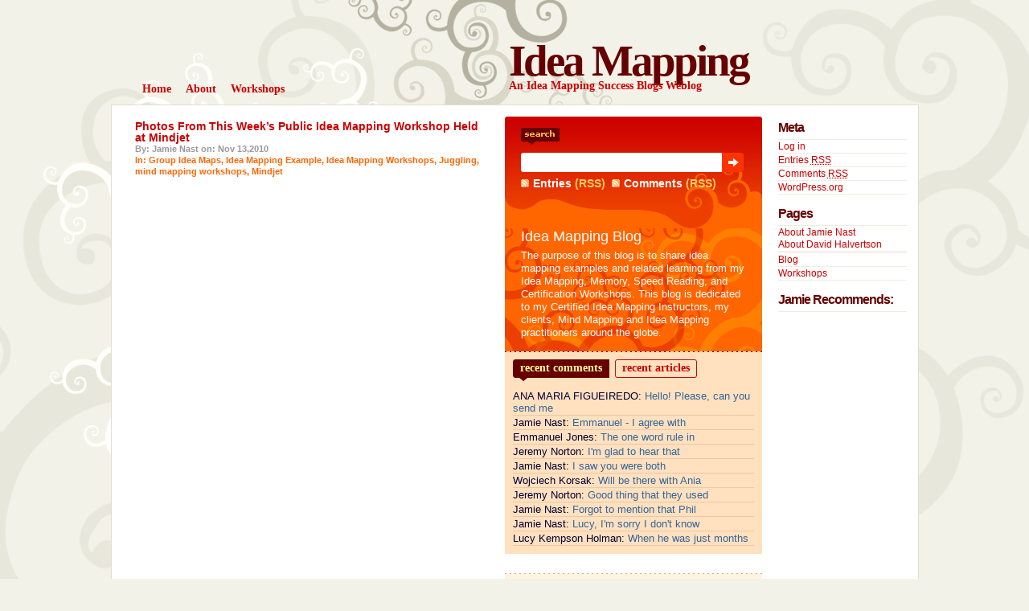

--- FILE ---
content_type: text/html; charset=UTF-8
request_url: http://ideamapping.ideamappingsuccess.com/IdeaMappingBlogs/tag/wells-fargo/
body_size: 11467
content:
<!DOCTYPE html PUBLIC "-//W3C//DTD XHTML 1.0 Transitional//EN"
"http://www.w3.org/TR/xhtml1/DTD/xhtml1-transitional.dtd">
<html xmlns="http://www.w3.org/1999/xhtml">
<head profile="http://gmpg.org/xfn/11">
<? $theTitle=wp_title(" - ", false); if($theTitle != "") { ?><title>Wells Fargo | Idea Mapping</title>
<? } else { ?><title>Idea Mapping</title><? } ?>
<link rel="shortcut icon" href="/favicon.ico" type="image/x-icon" />
<meta http-equiv="Content-Type" content="text/html; charset=ISO-8859-1" />
<meta http-equiv="pragma" content="no-cache" />
<meta http-equiv="cache-control" content="no-cache" />
<link rel="stylesheet" type="text/css" href="http://ideamapping.ideamappingsuccess.com/IdeaMappingBlogs/wp-content/themes/dilectio/dilectio/style.css" />
<script type="text/javascript" src="http://ideamapping.ideamappingsuccess.com/IdeaMappingBlogs/wp-content/themes/dilectio/dilectio/javascript/imghover.js"> </script>
<script type="text/javascript" src="http://ideamapping.ideamappingsuccess.com/IdeaMappingBlogs/wp-content/themes/dilectio/dilectio/javascript/tabs.js"> </script>
<link rel="alternate" type="application/rss+xml" title="RSS 2.0" href="http://ideamapping.ideamappingsuccess.com/IdeaMappingBlogs/feed/" />
<link rel="alternate" type="text/xml" title="RSS .92" href="http://ideamapping.ideamappingsuccess.com/IdeaMappingBlogs/feed/rss/" />
<link rel="alternate" type="application/atom+xml" title="Atom 0.3" href="http://ideamapping.ideamappingsuccess.com/IdeaMappingBlogs/feed/atom/" />
<link rel="shortcut icon" href="http://ideamapping.ideamappingsuccess.com/IdeaMappingBlogs/wp-content/themes/dilectio/dilectio/favicon.ico" type="image/x-icon" />
<link rel="pingback" href="http://ideamapping.ideamappingsuccess.com/IdeaMappingBlogs/xmlrpc.php" />

<!-- All in One SEO Pack 2.4.2 by Michael Torbert of Semper Fi Web Design[267,302] -->
<link rel="canonical" href="http://ideamapping.ideamappingsuccess.com/IdeaMappingBlogs/tag/wells-fargo/" />
<!-- /all in one seo pack -->
<link rel='dns-prefetch' href='//s.w.org' />
<link rel="alternate" type="application/rss+xml" title="Idea Mapping &raquo; Wells Fargo Tag Feed" href="http://ideamapping.ideamappingsuccess.com/IdeaMappingBlogs/tag/wells-fargo/feed/" />
		<script type="text/javascript">
			window._wpemojiSettings = {"baseUrl":"https:\/\/s.w.org\/images\/core\/emoji\/2.3\/72x72\/","ext":".png","svgUrl":"https:\/\/s.w.org\/images\/core\/emoji\/2.3\/svg\/","svgExt":".svg","source":{"concatemoji":"http:\/\/ideamapping.ideamappingsuccess.com\/IdeaMappingBlogs\/wp-includes\/js\/wp-emoji-release.min.js?ver=4.8.9"}};
			!function(a,b,c){function d(a){var b,c,d,e,f=String.fromCharCode;if(!k||!k.fillText)return!1;switch(k.clearRect(0,0,j.width,j.height),k.textBaseline="top",k.font="600 32px Arial",a){case"flag":return k.fillText(f(55356,56826,55356,56819),0,0),b=j.toDataURL(),k.clearRect(0,0,j.width,j.height),k.fillText(f(55356,56826,8203,55356,56819),0,0),c=j.toDataURL(),b!==c&&(k.clearRect(0,0,j.width,j.height),k.fillText(f(55356,57332,56128,56423,56128,56418,56128,56421,56128,56430,56128,56423,56128,56447),0,0),b=j.toDataURL(),k.clearRect(0,0,j.width,j.height),k.fillText(f(55356,57332,8203,56128,56423,8203,56128,56418,8203,56128,56421,8203,56128,56430,8203,56128,56423,8203,56128,56447),0,0),c=j.toDataURL(),b!==c);case"emoji4":return k.fillText(f(55358,56794,8205,9794,65039),0,0),d=j.toDataURL(),k.clearRect(0,0,j.width,j.height),k.fillText(f(55358,56794,8203,9794,65039),0,0),e=j.toDataURL(),d!==e}return!1}function e(a){var c=b.createElement("script");c.src=a,c.defer=c.type="text/javascript",b.getElementsByTagName("head")[0].appendChild(c)}var f,g,h,i,j=b.createElement("canvas"),k=j.getContext&&j.getContext("2d");for(i=Array("flag","emoji4"),c.supports={everything:!0,everythingExceptFlag:!0},h=0;h<i.length;h++)c.supports[i[h]]=d(i[h]),c.supports.everything=c.supports.everything&&c.supports[i[h]],"flag"!==i[h]&&(c.supports.everythingExceptFlag=c.supports.everythingExceptFlag&&c.supports[i[h]]);c.supports.everythingExceptFlag=c.supports.everythingExceptFlag&&!c.supports.flag,c.DOMReady=!1,c.readyCallback=function(){c.DOMReady=!0},c.supports.everything||(g=function(){c.readyCallback()},b.addEventListener?(b.addEventListener("DOMContentLoaded",g,!1),a.addEventListener("load",g,!1)):(a.attachEvent("onload",g),b.attachEvent("onreadystatechange",function(){"complete"===b.readyState&&c.readyCallback()})),f=c.source||{},f.concatemoji?e(f.concatemoji):f.wpemoji&&f.twemoji&&(e(f.twemoji),e(f.wpemoji)))}(window,document,window._wpemojiSettings);
		</script>
		<style type="text/css">
img.wp-smiley,
img.emoji {
	display: inline !important;
	border: none !important;
	box-shadow: none !important;
	height: 1em !important;
	width: 1em !important;
	margin: 0 .07em !important;
	vertical-align: -0.1em !important;
	background: none !important;
	padding: 0 !important;
}
</style>
<link rel='stylesheet' id='st-widget-css'  href='http://ideamapping.ideamappingsuccess.com/IdeaMappingBlogs/wp-content/plugins/share-this/css/style.css?ver=4.8.9' type='text/css' media='all' />
<link rel='stylesheet' id='trcc_themeroller_base-css'  href='http://ideamapping.ideamappingsuccess.com/IdeaMappingBlogs/wp-content/plugins/ci-classes/templates/css/themeroller/themeroller-base.css?ver=1.3.6' type='text/css' media='all' />
<link rel='stylesheet' id='trcc_themeroller-css'  href='http://ideamapping.ideamappingsuccess.com/IdeaMappingBlogs/wp-content/plugins/ci-classes/templates/css/themeroller/smoothness/style.css?ver=1.3.6' type='text/css' media='all' />
<script type='text/javascript' src='http://ideamapping.ideamappingsuccess.com/IdeaMappingBlogs/wp-includes/js/jquery/jquery.js?ver=1.12.4'></script>
<script type='text/javascript' src='http://ideamapping.ideamappingsuccess.com/IdeaMappingBlogs/wp-includes/js/jquery/jquery-migrate.min.js?ver=1.4.1'></script>
<link rel='https://api.w.org/' href='http://ideamapping.ideamappingsuccess.com/IdeaMappingBlogs/wp-json/' />
<link rel="EditURI" type="application/rsd+xml" title="RSD" href="http://ideamapping.ideamappingsuccess.com/IdeaMappingBlogs/xmlrpc.php?rsd" />
<link rel="wlwmanifest" type="application/wlwmanifest+xml" href="http://ideamapping.ideamappingsuccess.com/IdeaMappingBlogs/wp-includes/wlwmanifest.xml" /> 
<meta name="generator" content="WordPress 4.8.9" />
<style type="text/css">.addtoany_subscribe img{border:0;}</style>

<style>
<!--
body {background:   ;}
-->
</style><link rel='stylesheet' type='text/css' href='http://ideamapping.ideamappingsuccess.com/IdeaMappingBlogs/wp-content/plugins/bookmarkify/more.css' /><meta name='generator' content='CI Class Version 1.3.6' />		<style type="text/css" id="wp-custom-css">
			.ui-widget-content a{
text-decoration: underline;
}		</style>
	</head>

<body>
<div id="bgcontainer">

<!-- START Header -->
<div class="Header">
<div class="Logo">
<div class="LogoText">
 <h1><a href="http://ideamapping.ideamappingsuccess.com/IdeaMappingBlogs/">Idea Mapping</a></h1>
</div>
<p class="Desc">An Idea Mapping Success Blogs Weblog</p>
</div>

<div class="Menu">
<div class="menu-main-container"><ul id="menu-main" class="menu"><li id="menu-item-21721" class="menu-item menu-item-type-custom menu-item-object-custom menu-item-home menu-item-21721"><a href="http://ideamapping.ideamappingsuccess.com/IdeaMappingBlogs/"><span>Home</span></a></li>
<li id="menu-item-21731" class="menu-item menu-item-type-post_type menu-item-object-page menu-item-21731"><a href="http://ideamapping.ideamappingsuccess.com/IdeaMappingBlogs/about/"><span>About</span></a></li>
<li id="menu-item-21741" class="menu-item menu-item-type-post_type menu-item-object-page menu-item-21741"><a href="http://ideamapping.ideamappingsuccess.com/IdeaMappingBlogs/workshops/"><span>Workshops</span></a></li>
</ul></div>  
</div>
</div>
<!-- END Header --><!-- Container -->
<div class="CON">

<!-- Start SC -->

<div class="SC">


<!-- Start Nav -->
<!-- End Nav -->

<div class="Post" id="post-2991" style="padding: 5px 0px;">
<div class="PostHead" style="margin-left: 0px;">
<h3><a title="Permanent Link to Photos From This Week&#8217;s Public Idea Mapping Workshop Held at Mindjet" href="http://ideamapping.ideamappingsuccess.com/IdeaMappingBlogs/2010/11/13/photos-from-this-weeks-public-idea-mapping-workshop-held-at-mindjet/" rel="bookmark">Photos From This Week&#8217;s Public Idea Mapping Workshop Held at Mindjet</a></h3>
<small class="PostAuthor">By: Jamie Nast on: Nov 13,2010</small>
<small class="PostCat">In: <a href="http://ideamapping.ideamappingsuccess.com/IdeaMappingBlogs/category/idea-mapping-example/group-idea-maps/" rel="category tag">Group Idea Maps</a>, <a href="http://ideamapping.ideamappingsuccess.com/IdeaMappingBlogs/category/idea-mapping-example/" rel="category tag">Idea Mapping Example</a>, <a href="http://ideamapping.ideamappingsuccess.com/IdeaMappingBlogs/category/idea-mapping-workshops/" rel="category tag">Idea Mapping Workshops</a>, <a href="http://ideamapping.ideamappingsuccess.com/IdeaMappingBlogs/category/idea-mapping-workshops/juggling-idea-mapping-workshops/" rel="category tag">Juggling</a>, <a href="http://ideamapping.ideamappingsuccess.com/IdeaMappingBlogs/category/mind-mapping-workshops/" rel="category tag">mind mapping workshops</a>, <a href="http://ideamapping.ideamappingsuccess.com/IdeaMappingBlogs/category/mindjet/" rel="category tag">Mindjet</a></small>
</div>

</div>

<!-- Start Nav -->
<!-- End Nav -->


</div>
<!-- End SC -->

<div class="SR">

<!-- Start SideBar1 -->
<div class="SRL">


<!-- Start Search -->
<div class="Search">
<form method="get" action="http://ideamapping.ideamappingsuccess.com/IdeaMappingBlogs/">
<input type="text"  value="" name="s" class="keyword" />
<div class="bt">
<input name="submit" type="image" class="search" title="Search" src="http://ideamapping.ideamappingsuccess.com/IdeaMappingBlogs/wp-content/themes/dilectio/dilectio/images/ButtonTransparent.png" alt="Search" />
</div>
</form>
<div class="Syn">
 <ul>
  <li><a href="http://ideamapping.ideamappingsuccess.com/IdeaMappingBlogs/feed/">Entries</a> (RSS)</li>
  <li><a href="http://ideamapping.ideamappingsuccess.com/IdeaMappingBlogs/comments/feed/">Comments</a> (RSS)</li>
 </ul>
</div>
</div>
<!-- End Search -->


<!-- Start About This Blog -->
<div class="About">
<h2>Idea Mapping Blog</h2>
<p>The purpose of this blog is to share idea mapping examples and related learning from my Idea Mapping, Memory, Speed Reading, and Certification Workshops. This blog is dedicated to my Certified Idea Mapping Instructors, my clients, Mind Mapping and Idea Mapping practitioners around the globe.</p>
</div><!-- End About This Blog -->


<!-- Start Recent Comments/Articles -->
<div class="Recent">
<ul class="TabMenu">
 <li class="TabLink"><a href="#top" id="tab0" onclick="ShowTab(0)"><span>Recent Comments</span></a></li>
 <li class="TabLink"><a href="#top" id="tab1" onclick="ShowTab(1)"><span>Recent Articles</span></a></li>
 <li class="NavLinks" id="paging0"><div style="display:none"></div></li>
 <li class="NavLinks" id="paging1"><div style="display:none"></div></li>
</ul>
<div class="TabContent" style="display:none" id="div0">
 <ul>
 <li>ANA MARIA FIGUEIREDO:  <a href="http://ideamapping.ideamappingsuccess.com/IdeaMappingBlogs/2008/09/05/idea-map-116-planning-effective-meetings/#comment-2518920" title="View the entire comment by ANA MARIA FIGUEIREDO">Hello!

Please, can you send me</a></li><li>Jamie Nast:  <a href="http://ideamapping.ideamappingsuccess.com/IdeaMappingBlogs/2009/05/14/mind-mapping-or-idea-mapping/#comment-2518917" title="View the entire comment by Jamie Nast">Emmanuel - I agree with</a></li><li>Emmanuel Jones:  <a href="http://ideamapping.ideamappingsuccess.com/IdeaMappingBlogs/2009/05/14/mind-mapping-or-idea-mapping/#comment-2518914" title="View the entire comment by Emmanuel Jones">The one word rule in</a></li><li>Jeremy Norton:  <a href="http://ideamapping.ideamappingsuccess.com/IdeaMappingBlogs/2015/01/03/nih-uses-idea-mapping-for-2015-strategic-planning/#comment-2518904" title="View the entire comment by Jeremy Norton">I'm glad to hear that</a></li><li>Jamie Nast:  <a href="http://ideamapping.ideamappingsuccess.com/IdeaMappingBlogs/2014/07/24/dont-miss-biggerplate-unplugged-berlin-the-mind-map-conference/#comment-2518897" title="View the entire comment by Jamie Nast">I saw you were both</a></li><li>Wojciech Korsak:  <a href="http://ideamapping.ideamappingsuccess.com/IdeaMappingBlogs/2014/07/24/dont-miss-biggerplate-unplugged-berlin-the-mind-map-conference/#comment-2518896" title="View the entire comment by Wojciech Korsak">Will be there with Ania</a></li><li>Jeremy Norton:  <a href="http://ideamapping.ideamappingsuccess.com/IdeaMappingBlogs/2014/07/02/nih-national-institutes-of-health-offers-idea-mapping-for-ddm-seminar-series/#comment-2518894" title="View the entire comment by Jeremy Norton">Good thing that they used</a></li><li>Jamie Nast:  <a href="http://ideamapping.ideamappingsuccess.com/IdeaMappingBlogs/2014/06/19/idea-map-461-6-sigma-summary/#comment-2518887" title="View the entire comment by Jamie Nast">Forgot to mention that Phil</a></li><li>Jamie Nast:  <a href="http://ideamapping.ideamappingsuccess.com/IdeaMappingBlogs/2010/07/20/idea-map-or-mind-map-about-teaching-your-baby-to-read/#comment-2518781" title="View the entire comment by Jamie Nast">Lucy,

I'm sorry I don't know</a></li><li>Lucy Kempson Holman:  <a href="http://ideamapping.ideamappingsuccess.com/IdeaMappingBlogs/2010/07/20/idea-map-or-mind-map-about-teaching-your-baby-to-read/#comment-2518771" title="View the entire comment by Lucy Kempson Holman">When he was just months</a></li> </ul>
</div>
<div class="TabContent" style="display: none" id="div1">	
 <ul>
  <li><a href="http://ideamapping.ideamappingsuccess.com/IdeaMappingBlogs/2023/11/01/memory-power-workshop-november-13-2023-naples-fl/" rel="bookmark" title="Permanent Link: Memory Power Workshop - November 13, 2023 Naples, FL">Memory Power Workshop - November 13, 2023 Naples, FL</a></li><li><a href="http://ideamapping.ideamappingsuccess.com/IdeaMappingBlogs/2023/10/13/idea-maps-486-488-planning-annual-partnership-for-climate-meeting/" rel="bookmark" title="Permanent Link: Idea Maps 486 - 488. Planning Annual &quot;Partnership for Climate&quot; Meeting">Idea Maps 486 - 488. Planning Annual &quot;Partnership for Climate&quot; Meeting</a></li><li><a href="http://ideamapping.ideamappingsuccess.com/IdeaMappingBlogs/2022/12/06/3-hour-memory-power-workshop-at-fiddlers-creek-in-naples-fl/" rel="bookmark" title="Permanent Link: 3-Hour Memory Power Workshop at Fiddler's Creek in Naples, FL">3-Hour Memory Power Workshop at Fiddler's Creek in Naples, FL</a></li><li><a href="http://ideamapping.ideamappingsuccess.com/IdeaMappingBlogs/2022/11/16/dilectiodilectio/" rel="bookmark" title="Permanent Link: dilectio/dilectio">dilectio/dilectio</a></li><li><a href="http://ideamapping.ideamappingsuccess.com/IdeaMappingBlogs/2020/11/28/readwritemap-event-update/" rel="bookmark" title="Permanent Link: ReadWriteMap Event Update">ReadWriteMap Event Update</a></li><li><a href="http://ideamapping.ideamappingsuccess.com/IdeaMappingBlogs/2020/11/11/announcing-the-first-virtual-readwritemap-event-hosted-by-biggerplate/" rel="bookmark" title="Permanent Link: Announcing the First Virtual ReadWriteMap Event Hosted by Biggerplate">Announcing the First Virtual ReadWriteMap Event Hosted by Biggerplate</a></li><li><a href="http://ideamapping.ideamappingsuccess.com/IdeaMappingBlogs/2020/08/05/im-biggerplate-certified/" rel="bookmark" title="Permanent Link: I'm Biggerplate Certified!">I'm Biggerplate Certified!</a></li><li><a href="http://ideamapping.ideamappingsuccess.com/IdeaMappingBlogs/2020/07/14/big-sale-on-idea-mapping-kits/" rel="bookmark" title="Permanent Link: Big Sale on Idea Mapping Kits!">Big Sale on Idea Mapping Kits!</a></li><li><a href="http://ideamapping.ideamappingsuccess.com/IdeaMappingBlogs/2020/07/13/idea-map-or-mind-map-for-vacation-planning-example-484-485/" rel="bookmark" title="Permanent Link: Idea Map or Mind Map For Vacation Planning. Example 484 - 485.">Idea Map or Mind Map For Vacation Planning. Example 484 - 485.</a></li><li><a href="http://ideamapping.ideamappingsuccess.com/IdeaMappingBlogs/2020/01/21/more-idea-maps-from-luther-college-principles-of-management-students-examples-480-483/" rel="bookmark" title="Permanent Link: More Idea Maps from Luther College Principles of Management Students. Examples 480-483.">More Idea Maps from Luther College Principles of Management Students. Examples 480-483.</a></li> </ul>
</div>
<script type="text/javascript">ShowTab(0);</script>
</div>
<!-- End Recent Comments/Articles -->


<!-- Start Flickr Photostream -->
<!-- End Flickr Photostream -->


<br clear="all" />
<!-- Start Adsense -->
<div class="widget adsense">
<h2>Sponsors</h2>
<script type="text/javascript"><!--
google_ad_client = "ca-pub-2141436164189495";
/* Sponsors */
google_ad_slot = "3521212098";
google_ad_width = 300;
google_ad_height = 250;
//-->
</script>
<script type="text/javascript"
src="http://pagead2.googlesyndication.com/pagead/show_ads.js">
</script>

</div>
<!-- End Adsense -->


<div id="linkcat-2" class="widget widget_links"><h2 class="widgettitle">Blogroll</h2>
	<ul class='xoxo blogroll'>
<li><a href="https://blog.biggerplate.com/" title="Biggerplate is one of the best sources of mind mapping content and community in the world! We have over 1,000 mind maps available to view and download for free, and over 20,000 registered members!">Biggerplate Blog</a></li>
<li><a href="http://ciwebstudio.com" title="web design and development michigan">CI Web Design Inc.</a></li>
<li><a href="http://nastgroupfinancial.com/blog/" title="The purpose of this blog is to provide my clients and potential future clients with up-to-date articles and information about investments and financial news. These articles are chosen based on questions I receive from clients here and on my main website M">Financial Advisor Blog &#8211; Kevin Nast</a></li>
<li><a href="http://gal.ideamappingsuccess.com/IdeaMappingBlogs/" rel="contact met colleague" title="Blog For Certified Idea Mapping Instructor Cristine Goldberg">Goldberg Advanced Learning</a></li>
<li><a href="http://highlander.ideamappingsuccess.com/IdeaMappingBlogs/" rel="contact met colleague" title="Blog for Certified Idea Mapping Instructor Glenn Stennes">Highlander &#8211; Idea Mapping</a></li>
<li><a href="http://www.ibermapping.es/" rel="friend" title="We are a Mind Mapping, Information Cartography and Visual Thinking Portal.  Mind Mapping is a visual tool that permit to organize and clarify the information.  It is using  images and pictures to express thoughts and ideas. This approach is a quick, easy " target="_blank">Ibermapping</a></li>
<li><a href="http://ideainnovator.ideamappingsuccess.com/IdeaMappingBlogs/" rel="friend met colleague" title="Blog For Certified Idea Mapping Instructor Kaizad Irani">Idea Innovator</a></li>
<li><a href="http://ideamappingbrazil.ideamappingsuccess.com/IdeaMappingBlogs/" rel="friend met colleague" title="Blog for Certified Idea Mapping Instructor Liz Kimura">Idea Mapping Brazil</a></li>
<li><a href="http://ideamappingcanada.ideamappingsuccess.com/IdeaMappingBlogs/" rel="friend met colleague" title="Blog for Certified Idea Mapping Instructor Debbie Showler">Idea Mapping Canada</a></li>
<li><a href="http://ideamappingblogs.ideamappingsuccess.com" rel="contact met" target="_blank">Idea Mapping Success Blogs</a></li>
<li><a href="http://pmmapping.com/" rel="met colleague" title="James is a Project Management Professional (PMP) with over thirty years of environmental and infrastructure project experience. PMmapping provides mind mapping training as well as Project Management Training using Kathy Schwalbe&#8217;s Introduction to Project " target="_blank">James Franklin &#8211; PMmapping</a></li>
<li><a href="http://justthink.ideamappingsuccess.com/IdeaMappingBlogs/" rel="friend met colleague" title="This Idea Mapping Blog is from Certified Idea Mapping Instructor Scott Letwin from Alberta, Canada.">Just Think</a></li>
<li><a href="http://inspiredit.wordpress.com/" rel="friend colleague" title="Kaye Nightingale &#8211; Inspired IT">Kaye Nightingale &#8211; Inspired by IT</a></li>
<li><a href="http://legacy.ideamappingsuccess.com" rel="friend met colleague" title="Blog For Certified Idea Mapping Instructor Liza Jennings Seiner" target="_blank">Legacy Development</a></li>
<li><a href="http://litemind.com" rel="friend" title="Explore ways to use our minds efficiently." target="_blank">Litemind</a></li>
<li><a href="http://mappingforsuccess.ideamappingsuccess.com/IdeaMappingBlogs/" rel="contact met colleague" title="Blog for Certified Idea Mapping Instructor Lisa Harvey Roach">Mapping For Success</a></li>
<li><a href="http://mindmappingsoftwareblog.com" rel="contact colleague" title="Chuck Frey&#8217;s Blog" target="_blank">Mind Mapping Software Blog</a></li>
<li><a href="http://mindthegap.ideamappingsuccess.com/IdeaMappingBlogs/" rel="friend met colleague" title="This Idea Mapping Blog is from Certified Idea Mapping Instructor Patrizia Pfenninger from Switzerland.">mind the gap</a></li>
<li><a href="http://mindchi.com/" title="MindChi Website">MindChi</a></li>
<li><a href="http://Mindimensions.ideamappingsuccess.com" rel="friend met co-worker colleague" title="Certified Idea Mapping Instructor Dave Gunby&#8217;s Blog">Mindimensions</a></li>
<li><a href="http://mindscaper.ideamappingsuccess.com/" rel="friend met colleague" title="Certified Idea Mapping Instructor Joe Kovach&#8217;s blog">MindScaper</a></li>
<li><a href="http://powermapping.ideamappingsuccess.com/IdeaMappingBlogs/" rel="contact met colleague" title="Blog for Certified Idea Mapping Instructor Larisa Brigevich">Power Mapping</a></li>
<li><a href="http://www.thelearningpartnership.com/" rel="contact colleague" title="	The Learning Partnership is a non-profit Community Interest Company, whose sole purpose is to enhance the learning journey of human beings from birth into adulthood.">The Learning Partnership</a></li>
<li><a href="http://urbanverve.com" rel="contact met colleague" title="Web Design and Development">Urban Verve</a></li>
<li><a href="http://vizthink.fr/" title="Blog of the VizThink Community in France">VizThink France</a></li>

	</ul>
</div>
<div id="linkcat-12114" class="widget widget_links"><h2 class="widgettitle">Certified Idea Mapping Instructors</h2>
	<ul class='xoxo blogroll'>
<li><a href="http://gal.ideamappingsuccess.com/IdeaMappingBlogs/" rel="contact met colleague" title="Blog For Certified Idea Mapping Instructor Cristine Goldberg">Goldberg Advanced Learning</a></li>
<li><a href="http://highlander.ideamappingsuccess.com/IdeaMappingBlogs/" rel="contact met colleague" title="Blog for Certified Idea Mapping Instructor Glenn Stennes">Highlander &#8211; Idea Mapping</a></li>
<li><a href="http://ideainnovator.ideamappingsuccess.com/IdeaMappingBlogs/" rel="friend met colleague" title="Blog For Certified Idea Mapping Instructor Kaizad Irani">Idea Innovator</a></li>
<li><a href="http://ideamappingbrazil.ideamappingsuccess.com/IdeaMappingBlogs/" rel="friend met colleague" title="Blog for Certified Idea Mapping Instructor Liz Kimura">Idea Mapping Brazil</a></li>
<li><a href="http://ideamappingcanada.ideamappingsuccess.com/IdeaMappingBlogs/" rel="friend met colleague" title="Blog for Certified Idea Mapping Instructor Debbie Showler">Idea Mapping Canada</a></li>
<li><a href="http://justthink.ideamappingsuccess.com/IdeaMappingBlogs/" rel="friend met colleague" title="This Idea Mapping Blog is from Certified Idea Mapping Instructor Scott Letwin from Alberta, Canada.">Just Think</a></li>
<li><a href="http://legacy.ideamappingsuccess.com" rel="friend met colleague" title="Blog For Certified Idea Mapping Instructor Liza Jennings Seiner" target="_blank">Legacy Development</a></li>
<li><a href="http://mappingforsuccess.ideamappingsuccess.com/IdeaMappingBlogs/" rel="contact met colleague" title="Blog for Certified Idea Mapping Instructor Lisa Harvey Roach">Mapping For Success</a></li>
<li><a href="http://mindthegap.ideamappingsuccess.com/IdeaMappingBlogs/" rel="friend met colleague" title="This Idea Mapping Blog is from Certified Idea Mapping Instructor Patrizia Pfenninger from Switzerland.">mind the gap</a></li>
<li><a href="http://Mindimensions.ideamappingsuccess.com" rel="friend met co-worker colleague" title="Certified Idea Mapping Instructor Dave Gunby&#8217;s Blog">Mindimensions</a></li>
<li><a href="http://mindscaper.ideamappingsuccess.com/" rel="friend met colleague" title="Certified Idea Mapping Instructor Joe Kovach&#8217;s blog">MindScaper</a></li>
<li><a href="http://powermapping.ideamappingsuccess.com/IdeaMappingBlogs/" rel="contact met colleague" title="Blog for Certified Idea Mapping Instructor Larisa Brigevich">Power Mapping</a></li>

	</ul>
</div>
<div id="linkcat-1263" class="widget widget_links"><h2 class="widgettitle">Global Partners</h2>
	<ul class='xoxo blogroll'>
<li><a href="http://www.biggerplate.com/" rel="friend met colleague" title="Biggerplate is one of the best sources of mind mapping content and community in the world! We have 1,000&#8217;s mind maps and templates available to view and download for free!">Biggerplate</a></li>
<li><a href="https://www.biggerplate.com/Certification" title="Get Biggerplate Certified with an independent validation of your mind mapping software skills. Receive a badge to add to your social media.">Biggerplate Certification</a></li>
<li><a href="https://www.biggerplate.com/pro" title="Live expert webinars, a growing library of images to download and use in your mind maps, and a range of discounts on mind mapping software and services.">Biggerplate Pro</a></li>

	</ul>
</div>
<div id="linkcat-489" class="widget widget_links"><h2 class="widgettitle">Idea Mapping Sites</h2>
	<ul class='xoxo blogroll'>
<li><a href="http://www.nastgroupfinancial.com" title="Kevin pledges to represent each client with integrity and superior customer service in the most cost effective manner to help clients achieve their investment goals. At the same time, he will positively impact the communities that he serves.">Financial Advisor Kevin Nast</a></li>
<li><a href="http://www.flickr.com/photos/7232141@N07/sets/72157600214936835/" rel="me" title="Flickr Set of 100s of Idea Mapping Examples">Flickr Set of Idea Mapping Examples</a></li>
<li><a href="http://www.ideamappingsuccess.com/" rel="me" title="Jamie Nast&#8217;s Official Idea Mapping Website" target="_blank">Idea Mapping Website by Jamie Nast</a></li>
<li><a href="http://mappio.com/" title="Library of Idea Maps and Mind Maps" target="_blank">Mind Map Library of Examples</a></li>
<li><a href="http://www.squidoo.com/IdeaMapping" rel="me" title="Idea Mapping Squidoo Lens">Squidoo Lens</a></li>
<li><a href="http://ideamapping.ideamappingsuccess.com/IdeaMappingBlogs/workshops/" rel="me" title="This page shows upcoming public Idea Mapping Workshops." target="_blank">Upcoming Workshops</a></li>

	</ul>
</div>
<div id="linkcat-12106" class="widget widget_links"><h2 class="widgettitle">Idea Mapping Software</h2>
	<ul class='xoxo blogroll'>
<li><a href="https://www.biggerplate.com/pro" title="Live expert webinars, a growing library of images to download and use in your mind maps, and a range of discounts on mind mapping software and services.">Biggerplate Pro</a></li>
<li><a href="http://inspiredit.wordpress.com/" rel="friend colleague" title="Kaye Nightingale &#8211; Inspired IT">Kaye Nightingale &#8211; Inspired by IT</a></li>
<li><a href="http://mindmappingsoftwareblog.com" rel="contact colleague" title="Chuck Frey&#8217;s Blog" target="_blank">Mind Mapping Software Blog</a></li>

	</ul>
</div>
<div id="linkcat-490" class="widget widget_links"><h2 class="widgettitle">Idea Mapping Workshops &amp; Certifications</h2>
	<ul class='xoxo blogroll'>
<li><a href="https://www.biggerplate.com/Certification" title="Get Biggerplate Certified with an independent validation of your mind mapping software skills. Receive a badge to add to your social media.">Biggerplate Certification</a></li>
<li><a href="http://www.ideamappingsuccess.com/" rel="me" title="Jamie Nast&#8217;s Official Idea Mapping Website" target="_blank">Idea Mapping Website by Jamie Nast</a></li>
<li><a href="http://ideamapping.ideamappingsuccess.com/IdeaMappingBlogs/workshops/" rel="me" title="This page shows upcoming public Idea Mapping Workshops." target="_blank">Upcoming Workshops</a></li>

	</ul>
</div>
<div id="linkcat-416" class="widget widget_links"><h2 class="widgettitle">Mind Mapping Links</h2>
	<ul class='xoxo blogroll'>
<li><a href="http://www.biggerplate.com/" rel="friend met colleague" title="Biggerplate is one of the best sources of mind mapping content and community in the world! We have 1,000&#8217;s mind maps and templates available to view and download for free!">Biggerplate</a></li>
<li><a href="https://www.biggerplate.com/pro" title="Live expert webinars, a growing library of images to download and use in your mind maps, and a range of discounts on mind mapping software and services.">Biggerplate Pro</a></li>
<li><a href="http://www.flickr.com/photos/7232141@N07/sets/72157600214936835/" rel="me" title="Flickr Set of 100s of Idea Mapping Examples">Flickr Set of Idea Mapping Examples</a></li>
<li><a href="http://www.ibermapping.es/" rel="friend" title="We are a Mind Mapping, Information Cartography and Visual Thinking Portal.  Mind Mapping is a visual tool that permit to organize and clarify the information.  It is using  images and pictures to express thoughts and ideas. This approach is a quick, easy " target="_blank">Ibermapping</a></li>
<li><a href="http://pmmapping.com/" rel="met colleague" title="James is a Project Management Professional (PMP) with over thirty years of environmental and infrastructure project experience. PMmapping provides mind mapping training as well as Project Management Training using Kathy Schwalbe&#8217;s Introduction to Project " target="_blank">James Franklin &#8211; PMmapping</a></li>
<li><a href="http://mappio.com/" title="Library of Idea Maps and Mind Maps" target="_blank">Mind Map Library of Examples</a></li>

	</ul>
</div>
<div id="archives-3" class="widget widget_archive"><h2 class="widgettitle">Archives</h2>		<ul>
			<li><a href='http://ideamapping.ideamappingsuccess.com/IdeaMappingBlogs/2023/11/'>November 2023</a>&nbsp;(1)</li>
	<li><a href='http://ideamapping.ideamappingsuccess.com/IdeaMappingBlogs/2023/10/'>October 2023</a>&nbsp;(1)</li>
	<li><a href='http://ideamapping.ideamappingsuccess.com/IdeaMappingBlogs/2022/12/'>December 2022</a>&nbsp;(1)</li>
	<li><a href='http://ideamapping.ideamappingsuccess.com/IdeaMappingBlogs/2020/11/'>November 2020</a>&nbsp;(2)</li>
	<li><a href='http://ideamapping.ideamappingsuccess.com/IdeaMappingBlogs/2020/08/'>August 2020</a>&nbsp;(1)</li>
	<li><a href='http://ideamapping.ideamappingsuccess.com/IdeaMappingBlogs/2020/07/'>July 2020</a>&nbsp;(2)</li>
	<li><a href='http://ideamapping.ideamappingsuccess.com/IdeaMappingBlogs/2020/01/'>January 2020</a>&nbsp;(2)</li>
	<li><a href='http://ideamapping.ideamappingsuccess.com/IdeaMappingBlogs/2019/05/'>May 2019</a>&nbsp;(1)</li>
	<li><a href='http://ideamapping.ideamappingsuccess.com/IdeaMappingBlogs/2018/07/'>July 2018</a>&nbsp;(1)</li>
	<li><a href='http://ideamapping.ideamappingsuccess.com/IdeaMappingBlogs/2018/04/'>April 2018</a>&nbsp;(1)</li>
	<li><a href='http://ideamapping.ideamappingsuccess.com/IdeaMappingBlogs/2018/02/'>February 2018</a>&nbsp;(1)</li>
	<li><a href='http://ideamapping.ideamappingsuccess.com/IdeaMappingBlogs/2018/01/'>January 2018</a>&nbsp;(1)</li>
	<li><a href='http://ideamapping.ideamappingsuccess.com/IdeaMappingBlogs/2017/10/'>October 2017</a>&nbsp;(4)</li>
	<li><a href='http://ideamapping.ideamappingsuccess.com/IdeaMappingBlogs/2017/09/'>September 2017</a>&nbsp;(1)</li>
	<li><a href='http://ideamapping.ideamappingsuccess.com/IdeaMappingBlogs/2017/07/'>July 2017</a>&nbsp;(1)</li>
	<li><a href='http://ideamapping.ideamappingsuccess.com/IdeaMappingBlogs/2017/06/'>June 2017</a>&nbsp;(1)</li>
	<li><a href='http://ideamapping.ideamappingsuccess.com/IdeaMappingBlogs/2017/04/'>April 2017</a>&nbsp;(1)</li>
	<li><a href='http://ideamapping.ideamappingsuccess.com/IdeaMappingBlogs/2017/02/'>February 2017</a>&nbsp;(3)</li>
	<li><a href='http://ideamapping.ideamappingsuccess.com/IdeaMappingBlogs/2016/11/'>November 2016</a>&nbsp;(1)</li>
	<li><a href='http://ideamapping.ideamappingsuccess.com/IdeaMappingBlogs/2016/09/'>September 2016</a>&nbsp;(3)</li>
	<li><a href='http://ideamapping.ideamappingsuccess.com/IdeaMappingBlogs/2016/08/'>August 2016</a>&nbsp;(3)</li>
	<li><a href='http://ideamapping.ideamappingsuccess.com/IdeaMappingBlogs/2016/07/'>July 2016</a>&nbsp;(1)</li>
	<li><a href='http://ideamapping.ideamappingsuccess.com/IdeaMappingBlogs/2016/06/'>June 2016</a>&nbsp;(2)</li>
	<li><a href='http://ideamapping.ideamappingsuccess.com/IdeaMappingBlogs/2016/05/'>May 2016</a>&nbsp;(2)</li>
	<li><a href='http://ideamapping.ideamappingsuccess.com/IdeaMappingBlogs/2016/04/'>April 2016</a>&nbsp;(5)</li>
	<li><a href='http://ideamapping.ideamappingsuccess.com/IdeaMappingBlogs/2016/03/'>March 2016</a>&nbsp;(2)</li>
	<li><a href='http://ideamapping.ideamappingsuccess.com/IdeaMappingBlogs/2016/02/'>February 2016</a>&nbsp;(1)</li>
	<li><a href='http://ideamapping.ideamappingsuccess.com/IdeaMappingBlogs/2016/01/'>January 2016</a>&nbsp;(2)</li>
	<li><a href='http://ideamapping.ideamappingsuccess.com/IdeaMappingBlogs/2015/11/'>November 2015</a>&nbsp;(1)</li>
	<li><a href='http://ideamapping.ideamappingsuccess.com/IdeaMappingBlogs/2015/09/'>September 2015</a>&nbsp;(3)</li>
	<li><a href='http://ideamapping.ideamappingsuccess.com/IdeaMappingBlogs/2015/08/'>August 2015</a>&nbsp;(5)</li>
	<li><a href='http://ideamapping.ideamappingsuccess.com/IdeaMappingBlogs/2015/07/'>July 2015</a>&nbsp;(1)</li>
	<li><a href='http://ideamapping.ideamappingsuccess.com/IdeaMappingBlogs/2015/05/'>May 2015</a>&nbsp;(1)</li>
	<li><a href='http://ideamapping.ideamappingsuccess.com/IdeaMappingBlogs/2015/03/'>March 2015</a>&nbsp;(2)</li>
	<li><a href='http://ideamapping.ideamappingsuccess.com/IdeaMappingBlogs/2015/02/'>February 2015</a>&nbsp;(2)</li>
	<li><a href='http://ideamapping.ideamappingsuccess.com/IdeaMappingBlogs/2015/01/'>January 2015</a>&nbsp;(1)</li>
	<li><a href='http://ideamapping.ideamappingsuccess.com/IdeaMappingBlogs/2014/12/'>December 2014</a>&nbsp;(1)</li>
	<li><a href='http://ideamapping.ideamappingsuccess.com/IdeaMappingBlogs/2014/11/'>November 2014</a>&nbsp;(5)</li>
	<li><a href='http://ideamapping.ideamappingsuccess.com/IdeaMappingBlogs/2014/10/'>October 2014</a>&nbsp;(3)</li>
	<li><a href='http://ideamapping.ideamappingsuccess.com/IdeaMappingBlogs/2014/09/'>September 2014</a>&nbsp;(5)</li>
	<li><a href='http://ideamapping.ideamappingsuccess.com/IdeaMappingBlogs/2014/08/'>August 2014</a>&nbsp;(2)</li>
	<li><a href='http://ideamapping.ideamappingsuccess.com/IdeaMappingBlogs/2014/07/'>July 2014</a>&nbsp;(7)</li>
	<li><a href='http://ideamapping.ideamappingsuccess.com/IdeaMappingBlogs/2014/06/'>June 2014</a>&nbsp;(5)</li>
	<li><a href='http://ideamapping.ideamappingsuccess.com/IdeaMappingBlogs/2014/05/'>May 2014</a>&nbsp;(2)</li>
	<li><a href='http://ideamapping.ideamappingsuccess.com/IdeaMappingBlogs/2014/04/'>April 2014</a>&nbsp;(2)</li>
	<li><a href='http://ideamapping.ideamappingsuccess.com/IdeaMappingBlogs/2014/03/'>March 2014</a>&nbsp;(3)</li>
	<li><a href='http://ideamapping.ideamappingsuccess.com/IdeaMappingBlogs/2014/02/'>February 2014</a>&nbsp;(6)</li>
	<li><a href='http://ideamapping.ideamappingsuccess.com/IdeaMappingBlogs/2014/01/'>January 2014</a>&nbsp;(4)</li>
	<li><a href='http://ideamapping.ideamappingsuccess.com/IdeaMappingBlogs/2013/12/'>December 2013</a>&nbsp;(6)</li>
	<li><a href='http://ideamapping.ideamappingsuccess.com/IdeaMappingBlogs/2013/11/'>November 2013</a>&nbsp;(2)</li>
	<li><a href='http://ideamapping.ideamappingsuccess.com/IdeaMappingBlogs/2013/10/'>October 2013</a>&nbsp;(6)</li>
	<li><a href='http://ideamapping.ideamappingsuccess.com/IdeaMappingBlogs/2013/09/'>September 2013</a>&nbsp;(4)</li>
	<li><a href='http://ideamapping.ideamappingsuccess.com/IdeaMappingBlogs/2013/08/'>August 2013</a>&nbsp;(5)</li>
	<li><a href='http://ideamapping.ideamappingsuccess.com/IdeaMappingBlogs/2013/07/'>July 2013</a>&nbsp;(3)</li>
	<li><a href='http://ideamapping.ideamappingsuccess.com/IdeaMappingBlogs/2013/06/'>June 2013</a>&nbsp;(2)</li>
	<li><a href='http://ideamapping.ideamappingsuccess.com/IdeaMappingBlogs/2013/05/'>May 2013</a>&nbsp;(8)</li>
	<li><a href='http://ideamapping.ideamappingsuccess.com/IdeaMappingBlogs/2013/04/'>April 2013</a>&nbsp;(8)</li>
	<li><a href='http://ideamapping.ideamappingsuccess.com/IdeaMappingBlogs/2013/03/'>March 2013</a>&nbsp;(5)</li>
	<li><a href='http://ideamapping.ideamappingsuccess.com/IdeaMappingBlogs/2013/02/'>February 2013</a>&nbsp;(6)</li>
	<li><a href='http://ideamapping.ideamappingsuccess.com/IdeaMappingBlogs/2013/01/'>January 2013</a>&nbsp;(8)</li>
	<li><a href='http://ideamapping.ideamappingsuccess.com/IdeaMappingBlogs/2012/12/'>December 2012</a>&nbsp;(5)</li>
	<li><a href='http://ideamapping.ideamappingsuccess.com/IdeaMappingBlogs/2012/11/'>November 2012</a>&nbsp;(4)</li>
	<li><a href='http://ideamapping.ideamappingsuccess.com/IdeaMappingBlogs/2012/10/'>October 2012</a>&nbsp;(5)</li>
	<li><a href='http://ideamapping.ideamappingsuccess.com/IdeaMappingBlogs/2012/09/'>September 2012</a>&nbsp;(4)</li>
	<li><a href='http://ideamapping.ideamappingsuccess.com/IdeaMappingBlogs/2012/08/'>August 2012</a>&nbsp;(3)</li>
	<li><a href='http://ideamapping.ideamappingsuccess.com/IdeaMappingBlogs/2012/07/'>July 2012</a>&nbsp;(8)</li>
	<li><a href='http://ideamapping.ideamappingsuccess.com/IdeaMappingBlogs/2012/06/'>June 2012</a>&nbsp;(11)</li>
	<li><a href='http://ideamapping.ideamappingsuccess.com/IdeaMappingBlogs/2012/05/'>May 2012</a>&nbsp;(6)</li>
	<li><a href='http://ideamapping.ideamappingsuccess.com/IdeaMappingBlogs/2012/04/'>April 2012</a>&nbsp;(7)</li>
	<li><a href='http://ideamapping.ideamappingsuccess.com/IdeaMappingBlogs/2012/03/'>March 2012</a>&nbsp;(7)</li>
	<li><a href='http://ideamapping.ideamappingsuccess.com/IdeaMappingBlogs/2012/02/'>February 2012</a>&nbsp;(5)</li>
	<li><a href='http://ideamapping.ideamappingsuccess.com/IdeaMappingBlogs/2012/01/'>January 2012</a>&nbsp;(6)</li>
	<li><a href='http://ideamapping.ideamappingsuccess.com/IdeaMappingBlogs/2011/12/'>December 2011</a>&nbsp;(7)</li>
	<li><a href='http://ideamapping.ideamappingsuccess.com/IdeaMappingBlogs/2011/11/'>November 2011</a>&nbsp;(5)</li>
	<li><a href='http://ideamapping.ideamappingsuccess.com/IdeaMappingBlogs/2011/10/'>October 2011</a>&nbsp;(8)</li>
	<li><a href='http://ideamapping.ideamappingsuccess.com/IdeaMappingBlogs/2011/09/'>September 2011</a>&nbsp;(4)</li>
	<li><a href='http://ideamapping.ideamappingsuccess.com/IdeaMappingBlogs/2011/08/'>August 2011</a>&nbsp;(4)</li>
	<li><a href='http://ideamapping.ideamappingsuccess.com/IdeaMappingBlogs/2011/07/'>July 2011</a>&nbsp;(7)</li>
	<li><a href='http://ideamapping.ideamappingsuccess.com/IdeaMappingBlogs/2011/06/'>June 2011</a>&nbsp;(8)</li>
	<li><a href='http://ideamapping.ideamappingsuccess.com/IdeaMappingBlogs/2011/05/'>May 2011</a>&nbsp;(5)</li>
	<li><a href='http://ideamapping.ideamappingsuccess.com/IdeaMappingBlogs/2011/04/'>April 2011</a>&nbsp;(4)</li>
	<li><a href='http://ideamapping.ideamappingsuccess.com/IdeaMappingBlogs/2011/03/'>March 2011</a>&nbsp;(4)</li>
	<li><a href='http://ideamapping.ideamappingsuccess.com/IdeaMappingBlogs/2011/02/'>February 2011</a>&nbsp;(7)</li>
	<li><a href='http://ideamapping.ideamappingsuccess.com/IdeaMappingBlogs/2011/01/'>January 2011</a>&nbsp;(6)</li>
	<li><a href='http://ideamapping.ideamappingsuccess.com/IdeaMappingBlogs/2010/12/'>December 2010</a>&nbsp;(5)</li>
	<li><a href='http://ideamapping.ideamappingsuccess.com/IdeaMappingBlogs/2010/11/'>November 2010</a>&nbsp;(8)</li>
	<li><a href='http://ideamapping.ideamappingsuccess.com/IdeaMappingBlogs/2010/10/'>October 2010</a>&nbsp;(7)</li>
	<li><a href='http://ideamapping.ideamappingsuccess.com/IdeaMappingBlogs/2010/09/'>September 2010</a>&nbsp;(6)</li>
	<li><a href='http://ideamapping.ideamappingsuccess.com/IdeaMappingBlogs/2010/08/'>August 2010</a>&nbsp;(5)</li>
	<li><a href='http://ideamapping.ideamappingsuccess.com/IdeaMappingBlogs/2010/07/'>July 2010</a>&nbsp;(8)</li>
	<li><a href='http://ideamapping.ideamappingsuccess.com/IdeaMappingBlogs/2010/06/'>June 2010</a>&nbsp;(9)</li>
	<li><a href='http://ideamapping.ideamappingsuccess.com/IdeaMappingBlogs/2010/05/'>May 2010</a>&nbsp;(5)</li>
	<li><a href='http://ideamapping.ideamappingsuccess.com/IdeaMappingBlogs/2010/04/'>April 2010</a>&nbsp;(9)</li>
	<li><a href='http://ideamapping.ideamappingsuccess.com/IdeaMappingBlogs/2010/03/'>March 2010</a>&nbsp;(7)</li>
	<li><a href='http://ideamapping.ideamappingsuccess.com/IdeaMappingBlogs/2010/02/'>February 2010</a>&nbsp;(7)</li>
	<li><a href='http://ideamapping.ideamappingsuccess.com/IdeaMappingBlogs/2010/01/'>January 2010</a>&nbsp;(5)</li>
	<li><a href='http://ideamapping.ideamappingsuccess.com/IdeaMappingBlogs/2009/12/'>December 2009</a>&nbsp;(11)</li>
	<li><a href='http://ideamapping.ideamappingsuccess.com/IdeaMappingBlogs/2009/11/'>November 2009</a>&nbsp;(11)</li>
	<li><a href='http://ideamapping.ideamappingsuccess.com/IdeaMappingBlogs/2009/10/'>October 2009</a>&nbsp;(14)</li>
	<li><a href='http://ideamapping.ideamappingsuccess.com/IdeaMappingBlogs/2009/09/'>September 2009</a>&nbsp;(14)</li>
	<li><a href='http://ideamapping.ideamappingsuccess.com/IdeaMappingBlogs/2009/08/'>August 2009</a>&nbsp;(13)</li>
	<li><a href='http://ideamapping.ideamappingsuccess.com/IdeaMappingBlogs/2009/07/'>July 2009</a>&nbsp;(10)</li>
	<li><a href='http://ideamapping.ideamappingsuccess.com/IdeaMappingBlogs/2009/06/'>June 2009</a>&nbsp;(12)</li>
	<li><a href='http://ideamapping.ideamappingsuccess.com/IdeaMappingBlogs/2009/05/'>May 2009</a>&nbsp;(4)</li>
	<li><a href='http://ideamapping.ideamappingsuccess.com/IdeaMappingBlogs/2009/04/'>April 2009</a>&nbsp;(3)</li>
	<li><a href='http://ideamapping.ideamappingsuccess.com/IdeaMappingBlogs/2009/03/'>March 2009</a>&nbsp;(9)</li>
	<li><a href='http://ideamapping.ideamappingsuccess.com/IdeaMappingBlogs/2009/02/'>February 2009</a>&nbsp;(8)</li>
	<li><a href='http://ideamapping.ideamappingsuccess.com/IdeaMappingBlogs/2009/01/'>January 2009</a>&nbsp;(10)</li>
	<li><a href='http://ideamapping.ideamappingsuccess.com/IdeaMappingBlogs/2008/12/'>December 2008</a>&nbsp;(11)</li>
	<li><a href='http://ideamapping.ideamappingsuccess.com/IdeaMappingBlogs/2008/11/'>November 2008</a>&nbsp;(9)</li>
	<li><a href='http://ideamapping.ideamappingsuccess.com/IdeaMappingBlogs/2008/10/'>October 2008</a>&nbsp;(5)</li>
	<li><a href='http://ideamapping.ideamappingsuccess.com/IdeaMappingBlogs/2008/09/'>September 2008</a>&nbsp;(15)</li>
	<li><a href='http://ideamapping.ideamappingsuccess.com/IdeaMappingBlogs/2008/08/'>August 2008</a>&nbsp;(7)</li>
	<li><a href='http://ideamapping.ideamappingsuccess.com/IdeaMappingBlogs/2008/07/'>July 2008</a>&nbsp;(12)</li>
	<li><a href='http://ideamapping.ideamappingsuccess.com/IdeaMappingBlogs/2008/06/'>June 2008</a>&nbsp;(6)</li>
	<li><a href='http://ideamapping.ideamappingsuccess.com/IdeaMappingBlogs/2008/05/'>May 2008</a>&nbsp;(6)</li>
	<li><a href='http://ideamapping.ideamappingsuccess.com/IdeaMappingBlogs/2008/04/'>April 2008</a>&nbsp;(6)</li>
	<li><a href='http://ideamapping.ideamappingsuccess.com/IdeaMappingBlogs/2008/03/'>March 2008</a>&nbsp;(13)</li>
	<li><a href='http://ideamapping.ideamappingsuccess.com/IdeaMappingBlogs/2008/02/'>February 2008</a>&nbsp;(14)</li>
	<li><a href='http://ideamapping.ideamappingsuccess.com/IdeaMappingBlogs/2008/01/'>January 2008</a>&nbsp;(9)</li>
	<li><a href='http://ideamapping.ideamappingsuccess.com/IdeaMappingBlogs/2007/12/'>December 2007</a>&nbsp;(8)</li>
	<li><a href='http://ideamapping.ideamappingsuccess.com/IdeaMappingBlogs/2007/11/'>November 2007</a>&nbsp;(11)</li>
	<li><a href='http://ideamapping.ideamappingsuccess.com/IdeaMappingBlogs/2007/10/'>October 2007</a>&nbsp;(13)</li>
	<li><a href='http://ideamapping.ideamappingsuccess.com/IdeaMappingBlogs/2007/09/'>September 2007</a>&nbsp;(17)</li>
	<li><a href='http://ideamapping.ideamappingsuccess.com/IdeaMappingBlogs/2007/08/'>August 2007</a>&nbsp;(14)</li>
	<li><a href='http://ideamapping.ideamappingsuccess.com/IdeaMappingBlogs/2007/07/'>July 2007</a>&nbsp;(15)</li>
	<li><a href='http://ideamapping.ideamappingsuccess.com/IdeaMappingBlogs/2007/06/'>June 2007</a>&nbsp;(20)</li>
	<li><a href='http://ideamapping.ideamappingsuccess.com/IdeaMappingBlogs/2007/05/'>May 2007</a>&nbsp;(15)</li>
	<li><a href='http://ideamapping.ideamappingsuccess.com/IdeaMappingBlogs/2007/04/'>April 2007</a>&nbsp;(16)</li>
	<li><a href='http://ideamapping.ideamappingsuccess.com/IdeaMappingBlogs/2007/03/'>March 2007</a>&nbsp;(19)</li>
	<li><a href='http://ideamapping.ideamappingsuccess.com/IdeaMappingBlogs/2007/02/'>February 2007</a>&nbsp;(6)</li>
	<li><a href='http://ideamapping.ideamappingsuccess.com/IdeaMappingBlogs/2007/01/'>January 2007</a>&nbsp;(11)</li>
	<li><a href='http://ideamapping.ideamappingsuccess.com/IdeaMappingBlogs/2006/12/'>December 2006</a>&nbsp;(9)</li>
	<li><a href='http://ideamapping.ideamappingsuccess.com/IdeaMappingBlogs/2006/11/'>November 2006</a>&nbsp;(8)</li>
	<li><a href='http://ideamapping.ideamappingsuccess.com/IdeaMappingBlogs/2006/10/'>October 2006</a>&nbsp;(8)</li>
	<li><a href='http://ideamapping.ideamappingsuccess.com/IdeaMappingBlogs/2006/09/'>September 2006</a>&nbsp;(13)</li>
	<li><a href='http://ideamapping.ideamappingsuccess.com/IdeaMappingBlogs/2006/08/'>August 2006</a>&nbsp;(6)</li>
	<li><a href='http://ideamapping.ideamappingsuccess.com/IdeaMappingBlogs/2006/07/'>July 2006</a>&nbsp;(1)</li>
	<li><a href='http://ideamapping.ideamappingsuccess.com/IdeaMappingBlogs/2006/06/'>June 2006</a>&nbsp;(4)</li>
	<li><a href='http://ideamapping.ideamappingsuccess.com/IdeaMappingBlogs/2006/05/'>May 2006</a>&nbsp;(2)</li>
		</ul>
		</div><div id="tag_cloud-2" class="widget widget_tag_cloud"><h2 class="widgettitle">Tags</h2><div class="tagcloud"><a href="http://ideamapping.ideamappingsuccess.com/IdeaMappingBlogs/tag/ach/" class="tag-cloud-link tag-link-66 tag-link-position-1" style="font-size: 11.5pt;" aria-label="ACH (23 items)">ACH</a>
<a href="http://ideamapping.ideamappingsuccess.com/IdeaMappingBlogs/tag/boeing/" class="tag-cloud-link tag-link-295 tag-link-position-2" style="font-size: 9.1666666666667pt;" aria-label="Boeing (15 items)">Boeing</a>
<a href="http://ideamapping.ideamappingsuccess.com/IdeaMappingBlogs/tag/certified-idea-mapping-instructor/" class="tag-cloud-link tag-link-400 tag-link-position-3" style="font-size: 9.9444444444444pt;" aria-label="Certified Idea Mapping Instructor (17 items)">Certified Idea Mapping Instructor</a>
<a href="http://ideamapping.ideamappingsuccess.com/IdeaMappingBlogs/tag/chuck-frey/" class="tag-cloud-link tag-link-18 tag-link-position-4" style="font-size: 9.5555555555556pt;" aria-label="Chuck Frey (16 items)">Chuck Frey</a>
<a href="http://ideamapping.ideamappingsuccess.com/IdeaMappingBlogs/tag/college-students-use-idea-mapping-for-better-grades/" class="tag-cloud-link tag-link-1076 tag-link-position-5" style="font-size: 12.148148148148pt;" aria-label="College Students Use Idea Mapping for Better Grades (26 items)">College Students Use Idea Mapping for Better Grades</a>
<a href="http://ideamapping.ideamappingsuccess.com/IdeaMappingBlogs/tag/dr-tim-schweizer/" class="tag-cloud-link tag-link-1422 tag-link-position-6" style="font-size: 10.203703703704pt;" aria-label="Dr. Tim Schweizer (18 items)">Dr. Tim Schweizer</a>
<a href="http://ideamapping.ideamappingsuccess.com/IdeaMappingBlogs/tag/euroreg/" class="tag-cloud-link tag-link-682 tag-link-position-7" style="font-size: 8.9074074074074pt;" aria-label="EUROREG (14 items)">EUROREG</a>
<a href="http://ideamapping.ideamappingsuccess.com/IdeaMappingBlogs/tag/forward-training-and-consulting-llc/" class="tag-cloud-link tag-link-1164 tag-link-position-8" style="font-size: 10.203703703704pt;" aria-label="Forward Training and Consulting LLC (18 items)">Forward Training and Consulting LLC</a>
<a href="http://ideamapping.ideamappingsuccess.com/IdeaMappingBlogs/tag/idea-mapping/" class="tag-cloud-link tag-link-8 tag-link-position-9" style="font-size: 15.648148148148pt;" aria-label="idea mapping (49 items)">idea mapping</a>
<a href="http://ideamapping.ideamappingsuccess.com/IdeaMappingBlogs/tag/idea-mapping-book/" class="tag-cloud-link tag-link-12100 tag-link-position-10" style="font-size: 13.444444444444pt;" aria-label="idea mapping book (33 items)">idea mapping book</a>
<a href="http://ideamapping.ideamappingsuccess.com/IdeaMappingBlogs/tag/idea-mapping-courses/" class="tag-cloud-link tag-link-900 tag-link-position-11" style="font-size: 9.1666666666667pt;" aria-label="Idea Mapping Courses (15 items)">Idea Mapping Courses</a>
<a href="http://ideamapping.ideamappingsuccess.com/IdeaMappingBlogs/tag/idea-mapping-example/" class="tag-cloud-link tag-link-12096 tag-link-position-12" style="font-size: 22pt;" aria-label="Idea Mapping Example (154 items)">Idea Mapping Example</a>
<a href="http://ideamapping.ideamappingsuccess.com/IdeaMappingBlogs/tag/idea-mapping-examples/" class="tag-cloud-link tag-link-112 tag-link-position-13" style="font-size: 17.462962962963pt;" aria-label="idea mapping examples (68 items)">idea mapping examples</a>
<a href="http://ideamapping.ideamappingsuccess.com/IdeaMappingBlogs/tag/idea-mapping-for-study-skills/" class="tag-cloud-link tag-link-1075 tag-link-position-14" style="font-size: 9.5555555555556pt;" aria-label="Idea Mapping for Study Skills (16 items)">Idea Mapping for Study Skills</a>
<a href="http://ideamapping.ideamappingsuccess.com/IdeaMappingBlogs/tag/idea-mapping-or-mind-mapping-example/" class="tag-cloud-link tag-link-2201 tag-link-position-15" style="font-size: 8.9074074074074pt;" aria-label="Idea Mapping or Mind Mapping Example (14 items)">Idea Mapping or Mind Mapping Example</a>
<a href="http://ideamapping.ideamappingsuccess.com/IdeaMappingBlogs/tag/idea-mapping-or-mind-mapping-workshops/" class="tag-cloud-link tag-link-9431 tag-link-position-16" style="font-size: 8.5185185185185pt;" aria-label="Idea Mapping or Mind Mapping Workshops (13 items)">Idea Mapping or Mind Mapping Workshops</a>
<a href="http://ideamapping.ideamappingsuccess.com/IdeaMappingBlogs/tag/idea-mapping-training/" class="tag-cloud-link tag-link-746 tag-link-position-17" style="font-size: 9.9444444444444pt;" aria-label="Idea Mapping Training (17 items)">Idea Mapping Training</a>
<a href="http://ideamapping.ideamappingsuccess.com/IdeaMappingBlogs/tag/idea-mapping-workshop/" class="tag-cloud-link tag-link-6 tag-link-position-18" style="font-size: 20.703703703704pt;" aria-label="idea mapping workshop (121 items)">idea mapping workshop</a>
<a href="http://ideamapping.ideamappingsuccess.com/IdeaMappingBlogs/tag/idea-mapping-workshops/" class="tag-cloud-link tag-link-12113 tag-link-position-19" style="font-size: 19.537037037037pt;" aria-label="Idea Mapping Workshops (98 items)">Idea Mapping Workshops</a>
<a href="http://ideamapping.ideamappingsuccess.com/IdeaMappingBlogs/tag/jamie-nast/" class="tag-cloud-link tag-link-15 tag-link-position-20" style="font-size: 17.333333333333pt;" aria-label="Jamie Nast (66 items)">Jamie Nast</a>
<a href="http://ideamapping.ideamappingsuccess.com/IdeaMappingBlogs/tag/kaizad-irani/" class="tag-cloud-link tag-link-52 tag-link-position-21" style="font-size: 8.5185185185185pt;" aria-label="kaizad irani (13 items)">kaizad irani</a>
<a href="http://ideamapping.ideamappingsuccess.com/IdeaMappingBlogs/tag/karol-olejniczak/" class="tag-cloud-link tag-link-611 tag-link-position-22" style="font-size: 8pt;" aria-label="Karol Olejniczak (12 items)">Karol Olejniczak</a>
<a href="http://ideamapping.ideamappingsuccess.com/IdeaMappingBlogs/tag/larimer-county-government/" class="tag-cloud-link tag-link-454 tag-link-position-23" style="font-size: 9.1666666666667pt;" aria-label="Larimer County Government (15 items)">Larimer County Government</a>
<a href="http://ideamapping.ideamappingsuccess.com/IdeaMappingBlogs/tag/larisa-brigevich/" class="tag-cloud-link tag-link-286 tag-link-position-24" style="font-size: 8.9074074074074pt;" aria-label="Larisa Brigevich (14 items)">Larisa Brigevich</a>
<a href="http://ideamapping.ideamappingsuccess.com/IdeaMappingBlogs/tag/learning-to-learn/" class="tag-cloud-link tag-link-272 tag-link-position-25" style="font-size: 8pt;" aria-label="learning to learn (12 items)">learning to learn</a>
<a href="http://ideamapping.ideamappingsuccess.com/IdeaMappingBlogs/tag/luther-college/" class="tag-cloud-link tag-link-677 tag-link-position-26" style="font-size: 15.12962962963pt;" aria-label="Luther College (45 items)">Luther College</a>
<a href="http://ideamapping.ideamappingsuccess.com/IdeaMappingBlogs/tag/memory/" class="tag-cloud-link tag-link-12098 tag-link-position-27" style="font-size: 8.9074074074074pt;" aria-label="Memory (14 items)">Memory</a>
<a href="http://ideamapping.ideamappingsuccess.com/IdeaMappingBlogs/tag/mindjet/" class="tag-cloud-link tag-link-12097 tag-link-position-28" style="font-size: 16.037037037037pt;" aria-label="Mindjet (53 items)">Mindjet</a>
<a href="http://ideamapping.ideamappingsuccess.com/IdeaMappingBlogs/tag/mindmanager/" class="tag-cloud-link tag-link-12099 tag-link-position-29" style="font-size: 17.462962962963pt;" aria-label="MindManager (68 items)">MindManager</a>
<a href="http://ideamapping.ideamappingsuccess.com/IdeaMappingBlogs/tag/mind-mapping/" class="tag-cloud-link tag-link-48 tag-link-position-30" style="font-size: 12.537037037037pt;" aria-label="mind mapping (28 items)">mind mapping</a>
<a href="http://ideamapping.ideamappingsuccess.com/IdeaMappingBlogs/tag/mind-mapping-courses/" class="tag-cloud-link tag-link-763 tag-link-position-31" style="font-size: 9.1666666666667pt;" aria-label="mind mapping courses (15 items)">mind mapping courses</a>
<a href="http://ideamapping.ideamappingsuccess.com/IdeaMappingBlogs/tag/mind-mapping-example/" class="tag-cloud-link tag-link-63 tag-link-position-32" style="font-size: 20.185185185185pt;" aria-label="Mind Mapping Example (111 items)">Mind Mapping Example</a>
<a href="http://ideamapping.ideamappingsuccess.com/IdeaMappingBlogs/tag/mind-mapping-examples/" class="tag-cloud-link tag-link-12117 tag-link-position-33" style="font-size: 15.12962962963pt;" aria-label="Mind Mapping Examples (45 items)">Mind Mapping Examples</a>
<a href="http://ideamapping.ideamappingsuccess.com/IdeaMappingBlogs/tag/mind-mapping-training/" class="tag-cloud-link tag-link-740 tag-link-position-34" style="font-size: 9.5555555555556pt;" aria-label="Mind Mapping Training (16 items)">Mind Mapping Training</a>
<a href="http://ideamapping.ideamappingsuccess.com/IdeaMappingBlogs/tag/mind-mapping-workshops/" class="tag-cloud-link tag-link-12110 tag-link-position-35" style="font-size: 17.074074074074pt;" aria-label="mind mapping workshops (63 items)">mind mapping workshops</a>
<a href="http://ideamapping.ideamappingsuccess.com/IdeaMappingBlogs/tag/name-tent-activity/" class="tag-cloud-link tag-link-526 tag-link-position-36" style="font-size: 11.888888888889pt;" aria-label="Name Tent Activity (25 items)">Name Tent Activity</a>
<a href="http://ideamapping.ideamappingsuccess.com/IdeaMappingBlogs/tag/pmi/" class="tag-cloud-link tag-link-726 tag-link-position-37" style="font-size: 9.5555555555556pt;" aria-label="PMI (16 items)">PMI</a>
<a href="http://ideamapping.ideamappingsuccess.com/IdeaMappingBlogs/tag/pmp-survey/" class="tag-cloud-link tag-link-1106 tag-link-position-38" style="font-size: 8.9074074074074pt;" aria-label="PMP Survey (14 items)">PMP Survey</a>
<a href="http://ideamapping.ideamappingsuccess.com/IdeaMappingBlogs/tag/portrait-drawing/" class="tag-cloud-link tag-link-125 tag-link-position-39" style="font-size: 10.203703703704pt;" aria-label="portrait drawing (18 items)">portrait drawing</a>
<a href="http://ideamapping.ideamappingsuccess.com/IdeaMappingBlogs/tag/safa-hijazeen/" class="tag-cloud-link tag-link-1183 tag-link-position-40" style="font-size: 8.9074074074074pt;" aria-label="Safa Hijazeen (14 items)">Safa Hijazeen</a>
<a href="http://ideamapping.ideamappingsuccess.com/IdeaMappingBlogs/tag/stephen-covey/" class="tag-cloud-link tag-link-183 tag-link-position-41" style="font-size: 8.9074074074074pt;" aria-label="Stephen Covey (14 items)">Stephen Covey</a>
<a href="http://ideamapping.ideamappingsuccess.com/IdeaMappingBlogs/tag/the-7-habits-of-highly-effective-people/" class="tag-cloud-link tag-link-184 tag-link-position-42" style="font-size: 8pt;" aria-label="The 7 Habits of Highly Effective People (12 items)">The 7 Habits of Highly Effective People</a>
<a href="http://ideamapping.ideamappingsuccess.com/IdeaMappingBlogs/tag/tim-schweizer/" class="tag-cloud-link tag-link-675 tag-link-position-43" style="font-size: 11.888888888889pt;" aria-label="Tim Schweizer (25 items)">Tim Schweizer</a>
<a href="http://ideamapping.ideamappingsuccess.com/IdeaMappingBlogs/tag/unique-introductions/" class="tag-cloud-link tag-link-697 tag-link-position-44" style="font-size: 8pt;" aria-label="Unique Introductions (12 items)">Unique Introductions</a>
<a href="http://ideamapping.ideamappingsuccess.com/IdeaMappingBlogs/tag/vanda-north/" class="tag-cloud-link tag-link-12102 tag-link-position-45" style="font-size: 11.240740740741pt;" aria-label="Vanda North (22 items)">Vanda North</a></div>
</div>
<br clear="all" />
<!-- Start Adsense -->
<div class="widget adsense">
<h2>Sponsors</h2>
<script type="text/javascript"><!--
google_ad_client = "ca-pub-2141436164189495";
/* Sponsors */
google_ad_slot = "3521212098";
google_ad_width = 300;
google_ad_height = 250;
//-->
</script>
<script type="text/javascript"
src="http://pagead2.googlesyndication.com/pagead/show_ads.js">
</script>
</div>

</div>
<!-- End SideBar1 -->


<!-- Start SideBar2 -->
<div class="SRR">
<div id="meta-2" class="widget widget_meta"><h2 class="widgettitle">Meta</h2>			<ul>
						<li><a href="http://ideamapping.ideamappingsuccess.com/IdeaMappingBlogs/wp-login.php">Log in</a></li>
			<li><a href="http://ideamapping.ideamappingsuccess.com/IdeaMappingBlogs/feed/">Entries <abbr title="Really Simple Syndication">RSS</abbr></a></li>
			<li><a href="http://ideamapping.ideamappingsuccess.com/IdeaMappingBlogs/comments/feed/">Comments <abbr title="Really Simple Syndication">RSS</abbr></a></li>
			<li><a href="https://wordpress.org/" title="Powered by WordPress, state-of-the-art semantic personal publishing platform.">WordPress.org</a></li>			</ul>
			</div><div id="pages-2" class="widget widget_pages"><h2 class="widgettitle">Pages</h2>		<ul>
			<li class="page_item page-item-2 page_item_has_children"><a href="http://ideamapping.ideamappingsuccess.com/IdeaMappingBlogs/about/">About Jamie Nast</a>
<ul class='children'>
	<li class="page_item page-item-22838"><a href="http://ideamapping.ideamappingsuccess.com/IdeaMappingBlogs/about/about-david/">About David Halvertson</a></li>
</ul>
</li>
<li class="page_item page-item-22488"><a href="http://ideamapping.ideamappingsuccess.com/IdeaMappingBlogs/blog/">Blog</a></li>
<li class="page_item page-item-21661"><a href="http://ideamapping.ideamappingsuccess.com/IdeaMappingBlogs/workshops/">Workshops</a></li>
		</ul>
		</div><div id="text-3" class="widget widget_text"><h2 class="widgettitle">Jamie Recommends:</h2>			<div class="textwidget"><center style="margin-left:18px;"><iframe src="http://rcm.amazon.com/e/cm?t=ideablogger-20&o=1&p=8&l=as1&asins=0471788627&fc1=000000&IS2=1&lt1=_blank&m=amazon&lc1=0000FF&bc1=FFFFFF&bg1=FFFFFF&f=ifr" style="width:160px;height:240px;" scrolling="no" marginwidth="0" marginheight="0" frameborder="0"></iframe>
<p>
<a href="http://send.onenetworkdirect.net/z/33048/CD122063/"><img src="http://send.onenetworkdirect.net/42/122063/33048/" alt="" border="0"></a></p>
<div style="margin-bottom:1000px;">&nbsp;</div></center>

</div>
		</div><div style='margin: 0px auto; width:160px;'><script type="text/javascript"><!--
		google_ad_client = "pub-2141436164189495";
		google_ad_width = 160;
		google_ad_height = 600;
		google_ad_format = "160x600_as";
		google_ad_type = "image";
		google_ad_channel ="";
		google_color_border = "000000";
		google_color_link = "0000FF";
		google_color_bg = "FFFFFF";
		google_color_text = "000000";
		google_color_url = "008000";
		google_ui_features = "rc:0";
		//--></script>
		<script type="text/javascript"
		src="http://pagead2.googlesyndication.com/pagead/show_ads.js">
		</script></div></div>
<!-- End SideBar2 -->

</div></div>
<!-- End CON -->


</div>

<div class="FBG">
<div class="Footer">
<p>Copyright &copy; 2007 - <? bloginfo('name'); ?> - is proudly powered by <a style="text-decoration: none;" href="http://www.wordpress.com/">WordPress</a> <br />
<strong>Dilectio Theme is created by: <a href="http://designdisease.com/" title="Professional Blog Design">Design Disease</a> brought to you by <a href="http://urbanverve.com/" title="Web Design Michigan">UrbanVerve</a></strong></p> 
</div>
</div>

</body>

<!-- Google Analytics Code added by Web Ninja Google Analytics plugin v1.0.7: http://josh-fowler.com/?page_id=70 -->
<script type='text/javascript'>
  var _gaq = _gaq || [];
  _gaq.push(['_setAccount', 'UA-26714048-1']);
  _gaq.push(['_setDomainName', '.ideamapping.ideamappingsuccess.com']);
  _gaq.push(['_trackPageview']);

  (function() {
    var ga = document.createElement('script'); ga.type = 'text/javascript'; ga.async = true;
    ga.src = ('https:' == document.location.protocol ? 'https://ssl' : 'http://www') + '.google-analytics.com/ga.js';
    var s = document.getElementsByTagName('script')[0]; s.parentNode.insertBefore(ga, s);
  })();
</script>
<!-- Web Ninja Google Analytics Done -->
<script type='text/javascript' src='http://ideamapping.ideamappingsuccess.com/IdeaMappingBlogs/wp-content/plugins/ci-classes/scripts/jquery.pajinate.min.js?ver=1.3.6'></script>
<script type='text/javascript'>
/* <![CDATA[ */
var ee_pagination = {"ajaxurl":"http:\/\/ideamapping.ideamappingsuccess.com\/IdeaMappingBlogs\/wp-admin\/admin-ajax.php"};
/* ]]> */
</script>
<script type='text/javascript' src='http://ideamapping.ideamappingsuccess.com/IdeaMappingBlogs/wp-content/plugins/ci-classes/scripts/pagination.js?ver=1.3.6'></script>
<script type='text/javascript' src='http://ideamapping.ideamappingsuccess.com/IdeaMappingBlogs/wp-includes/js/wp-embed.min.js?ver=4.8.9'></script>
<!-- 71 queries in 0.158 seconds, using 6.57MB memory -->

<!--CI Class Template Files:

Dir:  .
Dir:  ..

-->
</html>


--- FILE ---
content_type: text/html; charset=utf-8
request_url: https://www.google.com/recaptcha/api2/aframe
body_size: 266
content:
<!DOCTYPE HTML><html><head><meta http-equiv="content-type" content="text/html; charset=UTF-8"></head><body><script nonce="iOdtZF6IfIlMaEK0VBlymw">/** Anti-fraud and anti-abuse applications only. See google.com/recaptcha */ try{var clients={'sodar':'https://pagead2.googlesyndication.com/pagead/sodar?'};window.addEventListener("message",function(a){try{if(a.source===window.parent){var b=JSON.parse(a.data);var c=clients[b['id']];if(c){var d=document.createElement('img');d.src=c+b['params']+'&rc='+(localStorage.getItem("rc::a")?sessionStorage.getItem("rc::b"):"");window.document.body.appendChild(d);sessionStorage.setItem("rc::e",parseInt(sessionStorage.getItem("rc::e")||0)+1);localStorage.setItem("rc::h",'1768919998214');}}}catch(b){}});window.parent.postMessage("_grecaptcha_ready", "*");}catch(b){}</script></body></html>

--- FILE ---
content_type: text/css
request_url: http://ideamapping.ideamappingsuccess.com/IdeaMappingBlogs/wp-content/plugins/bookmarkify/more.css
body_size: 1013
content:
div.bookmarkifyMore
{
	display:none; 
	z-index:9999 !important; 
	position:fixed !important; 
	top:0px !important; 
	left:0px !important; 
	width:100% !important; 
	height:100% !important; 
	text-align:center !important; 
	vertical-align:middle !important;
}

div.bookmarkifyMoreWindow
{
	z-index:9999 !important; 
	width:600px !important; 
	border-top:3px solid gray !important;
	border-right:3px solid black !important;
	border-bottom:3px solid black !important;
	border-left:3px solid gray !important;
	background:#F5F5F5 !important; 
	padding:5px !important; 
	font-size:12px !important; 
	font-family:verdana,arial !important;
	font-style:normal !important;
	letter-spacing:normal !important;
	word-spacing:normal !important;
	line-height: 18px;
}

div.bookmarkifyMoreWindowHeader
{
	margin:0px !important; 
	border-top:1px dotted gray !important; 
	padding:3px !important; 
	font-size:12px !important; 
	font-weight:bold !important; 
	color:black !important; 
	text-align:left !important; 
}


div.bookmarkifyMoreWindowHeader a, div.bookmarkifyMoreWindowHeader a:hover, div.bookmarkifyMoreWindowHeader a:visited
{
	/* Close Window Link */
	float:right !important; 
	margin:1px !important; 
	border:none !important; 
	padding:0px !important; 
	font-size:11px !important; 
	font-weight:normal !important; 
	font-style:normal !important;
	background:#F5F5F5 !important; 
	color:blue !important; 
	text-decoration:none !important;
	line-height:13px !important;
}

span.bookmarkifyCloseIcon
{
	margin: 0px 0px 0px 2px !important;
	padding: 1px 0px 2px 14px !important; 
	background-color:#F5F5F5 !important; 
	background-repeat:no-repeat !important; 
	line-height: 14px;
}


div.bookmarkifyMoreWindowHeader a img
{
	float:none !important; 
	margin:0px 0px 2px 4px !important; 
	border:none !important; 
	padding:0px !important; 
	vertical-align:middle !important;  
	background:#F5F5F5 !important;
}

div.bookmarkifySaveToBrowser
{
	margin:0px !important; 
	border-top:1px dotted gray !important; 
	padding:3px; text-align:left !important;
}

div.bookmarkifySaveToBrowser a, div.bookmarkifySaveToBrowser a:hover, div.bookmarkifySaveToBrowser a:visited
{
	margin:0px !important; 
	border:none !important; 
	padding:2px 0px 2px 18px !important; 
	font-size:11px !important; 
	font-weight:normal !important; 
	background-color:#F5F5F5 !important; 
	background-repeat:no-repeat !important; 
	color:blue !important;
	text-decoration:none !important;
}

div.bookmarkifySaveToBrowser a img
{
	height:16px !important; 
	border:none !important; 
	width:16px !important; 
	margin:0px 3px 1px 0px !important; 
	padding:0px !important; 
	vertical-align:middle !important; 
	background:#F5F5F5 !important;
}

div.bookmarkifySiteLinks
{
	margin:0px !important; 
	border-top:1px dotted gray !important; 
	padding:3px !important; 
	text-align:left !important;
	line-height: 13px;
}

div.bookmarkifySiteLinks table
{
	width: 600px !important; 
	margin:0px !important; 
	border:none !important; 
	padding:0px !important; 
	background:#F5F5F5 !important;
}


div.bookmarkifySiteLinks td
{
	width: 20% !important; 
	margin:0px !important; 
	border:none !important; 
	padding:0px !important; 
	background:#F5F5F5 !important; 
	text-align:left !important; 
	vertical-align:top !important;
}

div.bookmarkifySiteLink
{
	height:20px !important; 
	margin:0px !important; 
	border:none !important; 
	padding: 0px !important; 
	font-size:11px !important;
}

div.bookmarkifySiteLink a, div.bookmarkifySiteLink a:hover, div.bookmarkifySiteLink a:visited
{
	margin:0px !important; 
	border:none !important; 
	padding:2px 0px 2px 20px !important; 
	background-color:#F5F5F5 !important; 
	background-repeat: no-repeat !important;
	color:blue !important; 
	font-size:11px !important; 
	font-weight:normal !important; 
	text-decoration:none !important; 
	display:block !important; 
	text-align:left !important;
}

div.bookmarkifySiteLink a img
{
	float:none !important; 
	height:16px !important; 
	width:16px !important; 
	margin:0px 3px 0px 0px !important; 
	border:none !important; 
	padding:0px !important; 
	background:#F5F5F5 !important;
	vertical-align:middle !important;  
}

div.bookmarkifyEmail
{
	margin:0px !important; 
	border-top:1px dotted gray !important; 
	padding: 3px !important;
	text-align:left !important; 
	vertical-align:middle !important;
}

div.bookmarkifyEmail a, div.bookmarkifyEmail a:hover, div.bookmarkifyEmail a:visited
{
	margin:0px !important; 
	border: none !important; 
	padding: 2px 0px 2px 18px !important; 
	font-size:11px !important; 
	font-weight:normal !important; 
	background-color:#F5F5F5 !important; 
	background-repeat:no-repeat !important; 
	color:blue !important; 
	text-decoration:none !important;
}

div.bookmarkifyCopyHTML
{
	margin:0px !important; 
	border-top:1px dotted gray !important; 
	padding:3px !important; 
	text-align:left !important; 
	font-size:10px !important; 
	font-weight:bold !important; 
	color:black !important;
}

div.bookmarkifyCopyHTML input
{
	float:none !important; 
	margin:0px !important; 
	border:1px inset gray !important; 
	padding:2px 1px !important; 
	font-family:verdana,arial !important; 
	font-size:11px !important; 
	font-weight:normal !important; 
	background:white !important; 
	color:black !important;
}

div.bookmarkifySubscribe
{
	margin:0px !important; 
	border-top:1px dotted gray !important; 
	padding: 3px !important; 
	font-size:11px !important; 
	font-weight:normal !important; 
	background-color:#F5F5F5 !important; 
	background-repeat:no-repeat !important; 
	color:black !important; 
	text-align:left !important;
}

span.bookmarkifySubscribeIcon
{
	padding: 2px 0px 2px 14px !important; 
	background-color:#F5F5F5 !important; 
	background-repeat:no-repeat !important; 
}

div.bookmarkifySubscribe a, div.bookmarkifySubscribe a:hover, div.bookmarkifySubscribe a:visited
{
	margin:0px !important; 
	border:none !important; 
	padding:0px !important; 
	font-size:11px !important; 
	font-weight:normal !important; 
	background-color:#F5F5F5 !important; 
	color:blue !important; 
	text-decoration:none !important;
}

div.bookmarkifyPoweredBy
{
	margin:0px !important; 
	border-top:1px dotted gray !important; 
	padding:3px !important; 
	text-align:right !important;
}

div.bookmarkifyPoweredBy a
{
	margin:0px !important; 
	border:none !important; 
	padding:0px !important; 
	font-size:10px !important; 
	font-weight:normal !important; 
	background:#F5F5F5 !important; 
	color:gray !important; 
	text-decoration:none !important;
}

div.bookmarkifyFadeBackground
{
	z-index:9998 !important; 
	position:fixed !important; 
	top:0px !important; 
	left:0px !important; 
	width:100% !important; 
	height:100% !important; 
	margin:0px !important; 
	border:none !important; 
	padding:0px !important; 
	background:#A0B0C0 !important; 
	filter:alpha(opacity=75) !important; 
	opacity: 0.75 !important;
}

--- FILE ---
content_type: text/javascript
request_url: http://ideamapping.ideamappingsuccess.com/IdeaMappingBlogs/wp-content/plugins/ci-classes/scripts/pagination.js?ver=1.3.6
body_size: 562
content:
$jaer = jQuery.noConflict();
jQuery(document).ready(function($jaer) {
	//$jaer('#class_container_pagination').pajinate({
	//	num_page_links_to_display : $jaer('#class_container_pagination').attr('num_page_links_to_display'),
    //    item_container_id: '.class_content',
	//	items_per_page : $jaer('#class_container_pagination').attr('classes_per_page'),
    //    nav_label_first : '<<',
	//	nav_label_last : '>>',
	//	nav_label_prev : '<',
	//	nav_label_next : '>'
	//});
    $jaer('#class_wrapper').on('click', '.class_paginate', function(e){
        e.prclassDefault();
        
        //var sql = $jaer('#class_search_code').html(); 
        var data = $jaer('#class_search_code').attr('data');
        var current_page = $jaer(this).attr('current_page');
        
        //var data = "action=classes_pagination&sql="+sql+"&css_class="+css_class+"&allow_override="+allow_override+"&classes_per_page="+classes_per_page+"&num_page_links_to_display="+num_page_links_to_display+"&class_page_number="+current_page;
        data = "action=classes_pagination&current_page="+current_page+"&"+data;
     
        $jaer('#class_content').html("<div class='ajx_loading'>&nbsp</div>");
        $jaer.ajax({
          type: "POST",
          url: ee_pagination.ajaxurl,
          data: data,
          dataType: 'html',
          success:function(response){
              $jaer('#class_wrapper').html(response);
          }
        });
    });	
 });
